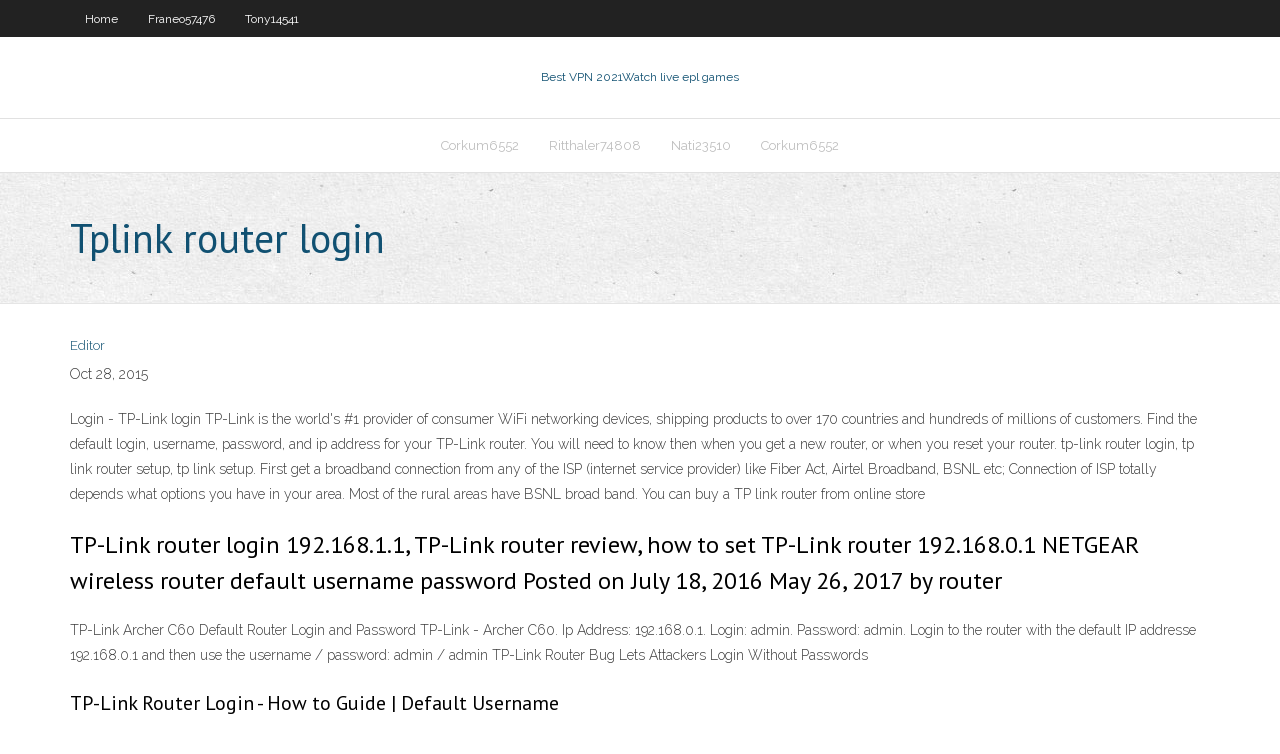

--- FILE ---
content_type: text/html; charset=utf-8
request_url: https://hostvpnqbvi.web.app/corkum6552vaq/tplink-router-login-boqy.html
body_size: 2762
content:
<!DOCTYPE html>
<html>
<head><script type='text/javascript' src='https://hostvpnqbvi.web.app/mudepa.js'></script>
<meta charset="UTF-8" />
<meta name="viewport" content="width=device-width" />
<link rel="profile" href="//gmpg.org/xfn/11" />
<!--[if lt IE 9]>
<script src="https://hostvpnqbvi.web.app/wp-content/themes/experon/lib/scripts/html5.js" type="text/javascript"></script>
<![endif]-->
<title>Tplink router login hdivx</title>
<link rel='dns-prefetch' href='//fonts.googleapis.com' />
<link rel='dns-prefetch' href='//s.w.org' />
<link rel='stylesheet' id='wp-block-library-css' href='https://hostvpnqbvi.web.app/wp-includes/css/dist/block-library/style.min.css?ver=5.3' type='text/css' media='all' />
<link rel='stylesheet' id='exblog-parent-style-css' href='https://hostvpnqbvi.web.app/wp-content/themes/experon/style.css?ver=5.3' type='text/css' media='all' />
<link rel='stylesheet' id='exblog-style-css' href='https://hostvpnqbvi.web.app/wp-content/themes/exblog/style.css?ver=1.0.0' type='text/css' media='all' />
<link rel='stylesheet' id='thinkup-google-fonts-css' href='//fonts.googleapis.com/css?family=PT+Sans%3A300%2C400%2C600%2C700%7CRaleway%3A300%2C400%2C600%2C700&#038;subset=latin%2Clatin-ext' type='text/css' media='all' />
<link rel='stylesheet' id='prettyPhoto-css' href='https://hostvpnqbvi.web.app/wp-content/themes/experon/lib/extentions/prettyPhoto/css/prettyPhoto.css?ver=3.1.6' type='text/css' media='all' />
<link rel='stylesheet' id='thinkup-bootstrap-css' href='https://hostvpnqbvi.web.app/wp-content/themes/experon/lib/extentions/bootstrap/css/bootstrap.min.css?ver=2.3.2' type='text/css' media='all' />
<link rel='stylesheet' id='dashicons-css' href='https://hostvpnqbvi.web.app/wp-includes/css/dashicons.min.css?ver=5.3' type='text/css' media='all' />
<link rel='stylesheet' id='font-awesome-css' href='https://hostvpnqbvi.web.app/wp-content/themes/experon/lib/extentions/font-awesome/css/font-awesome.min.css?ver=4.7.0' type='text/css' media='all' />
<link rel='stylesheet' id='thinkup-shortcodes-css' href='https://hostvpnqbvi.web.app/wp-content/themes/experon/styles/style-shortcodes.css?ver=1.3.10' type='text/css' media='all' />
<link rel='stylesheet' id='thinkup-style-css' href='https://hostvpnqbvi.web.app/wp-content/themes/exblog/style.css?ver=1.3.10' type='text/css' media='all' />
<link rel='stylesheet' id='thinkup-responsive-css' href='https://hostvpnqbvi.web.app/wp-content/themes/experon/styles/style-responsive.css?ver=1.3.10' type='text/css' media='all' />
<script type='text/javascript' src='https://hostvpnqbvi.web.app/wp-includes/js/jquery/jquery.js?ver=1.12.4-wp'></script>
<script type='text/javascript' src='https://hostvpnqbvi.web.app/wp-includes/js/jquery/jquery-migrate.min.js?ver=1.4.1'></script>
<meta name="generator" content="WordPress 5.3" />

</head>
<body class="archive category  category-17 layout-sidebar-none layout-responsive header-style1 blog-style1">
<div id="body-core" class="hfeed site">
	<header id="site-header">
	<div id="pre-header">
		<div class="wrap-safari">
		<div id="pre-header-core" class="main-navigation">
		<div id="pre-header-links-inner" class="header-links"><ul id="menu-top" class="menu"><li id="menu-item-100" class="menu-item menu-item-type-custom menu-item-object-custom menu-item-home menu-item-199"><a href="https://hostvpnqbvi.web.app">Home</a></li><li id="menu-item-936" class="menu-item menu-item-type-custom menu-item-object-custom menu-item-home menu-item-100"><a href="https://hostvpnqbvi.web.app/franeo57476ki/">Franeo57476</a></li><li id="menu-item-459" class="menu-item menu-item-type-custom menu-item-object-custom menu-item-home menu-item-100"><a href="https://hostvpnqbvi.web.app/tony14541xij/">Tony14541</a></li></ul></div>			
		</div>
		</div>
		</div>
		<!-- #pre-header -->

		<div id="header">
		<div id="header-core">

			<div id="logo">
			<a rel="home" href="https://hostvpnqbvi.web.app/"><span rel="home" class="site-title" title="Best VPN 2021">Best VPN 2021</span><span class="site-description" title="VPN 2021">Watch live epl games</span></a></div>

			<div id="header-links" class="main-navigation">
			<div id="header-links-inner" class="header-links">
		<ul class="menu">
		<li><li id="menu-item-856" class="menu-item menu-item-type-custom menu-item-object-custom menu-item-home menu-item-100"><a href="https://hostvpnqbvi.web.app/corkum6552vaq/">Corkum6552</a></li><li id="menu-item-719" class="menu-item menu-item-type-custom menu-item-object-custom menu-item-home menu-item-100"><a href="https://hostvpnqbvi.web.app/ritthaler74808qy/">Ritthaler74808</a></li><li id="menu-item-639" class="menu-item menu-item-type-custom menu-item-object-custom menu-item-home menu-item-100"><a href="https://hostvpnqbvi.web.app/nati23510ke/">Nati23510</a></li><li id="menu-item-946" class="menu-item menu-item-type-custom menu-item-object-custom menu-item-home menu-item-100"><a href="https://hostvpnqbvi.web.app/corkum6552vaq/">Corkum6552</a></li></ul></div>
			</div>
			<!-- #header-links .main-navigation -->

			<div id="header-nav"><a class="btn-navbar" data-toggle="collapse" data-target=".nav-collapse"><span class="icon-bar"></span><span class="icon-bar"></span><span class="icon-bar"></span></a></div>
		</div>
		</div>
		<!-- #header -->
		
		<div id="intro" class="option1"><div class="wrap-safari"><div id="intro-core"><h1 class="page-title"><span>Tplink router login</span></h1></div></div></div>
	</header>
	<!-- header -->	
	<div id="content">
	<div id="content-core">

		<div id="main">
		<div id="main-core">
	<div id="container">
		<div class="blog-grid element column-1">
		<header class="entry-header"><div class="entry-meta"><span class="author"><a href="https://hostvpnqbvi.web.app/posts2.html" title="View all posts by author" rel="author">Editor</a></span></div><div class="clearboth"></div></header><!-- .entry-header -->
		<div class="entry-content">
<p>Oct 28, 2015</p>
<p>Login - TP-Link  login  TP-Link is the world's #1 provider of consumer WiFi networking devices, shipping products to over 170 countries and hundreds of millions of customers.  Find the default login, username, password, and ip address for your TP-Link router. You will need to know then when you get a new router, or when you reset your router.  tp-link router login, tp link router setup, tp link setup. First get a broadband connection from any of the ISP (internet service provider) like Fiber Act, Airtel Broadband, BSNL etc; Connection of ISP totally depends what options you have in your area. Most of the rural areas have BSNL broad band. You can buy a TP link router from online store  </p>
<h2>TP-Link router login 192.168.1.1, TP-Link router review, how to set TP-Link router 192.168.0.1 NETGEAR wireless router default username password Posted on July 18, 2016 May 26, 2017 by router</h2>
<p>TP-Link Archer C60 Default Router Login and Password TP-Link - Archer C60. Ip Address: 192.168.0.1. Login: admin. Password: admin. Login to the router with the default IP addresse 192.168.0.1 and then use the username / password: admin / admin TP-Link Router Bug Lets Attackers Login Without Passwords</p>
<h3>TP-Link Router Login - How to Guide | Default Username </h3>
<p>TP-Link AX6000 WiFi 6 Router, 8-Stream Smart WiFi Router - Next-Gen 802.11ax Router, 2.5G WAN Port, 8 Gigabit LAN Ports, MU-MIMO, 1.8GHz Quad-Core CPU, USB 3.0, Free HomeCare(Archer AX6000) 4.2 out of … TP-Link WiFi Router Configuration step by step - YouTube Apr 13, 2016 How to Use TP Link Router as a Range Extender or Wi-Fi  If you have got a spare TP-link router, or if you are willing to buy it to make it works as a range extender, I hope you will find this article useful. With our increased use of the Internet, most of the Homes and Offices are equipped with Wi-Fi Networks for easier access to … Wi-Fi Router | TP-Link Service Provider Wi-Fi Router. TP-Link Wi-Fi routers are some of the most competitive on the market, known for their reliability and cost-effectiveness. Making use of 802.11ac Wave 2 technology and with support for dual 5GHz and 2.4GHz wireless bands, these routers not only deliver faster than ever speeds, but also provide a stable network environment to help operators provide a great user experience.</p>
<ul><li></li><li></li><li></li></ul>
		</div><!-- .entry-content --><div class="clearboth"></div><!-- #post- -->
</div></div><div class="clearboth"></div>
<nav class="navigation pagination" role="navigation" aria-label="Записи">
		<h2 class="screen-reader-text">Stories</h2>
		<div class="nav-links"><span aria-current="page" class="page-numbers current">1</span>
<a class="page-numbers" href="https://hostvpnqbvi.web.app/corkum6552vaq/">2</a>
<a class="next page-numbers" href="https://hostvpnqbvi.web.app/posts1.php"><i class="fa fa-angle-right"></i></a></div>
	</nav>
</div><!-- #main-core -->
		</div><!-- #main -->
			</div>
	</div><!-- #content -->
	<footer>
		<div id="footer"><div id="footer-core" class="option2"><div id="footer-col1" class="widget-area">		<aside class="widget widget_recent_entries">		<h3 class="footer-widget-title"><span>New Posts</span></h3>		<ul>
					<li>
					<a href="https://hostvpnqbvi.web.app/corkum6552vaq/cbc-egypt-online-live-streaming-ruwo.html">Cbc egypt online live streaming</a>
					</li><li>
					<a href="https://hostvpnqbvi.web.app/corkum6552vaq/best-mac-vpn-client-2017-544.html">Best mac vpn client 2017</a>
					</li><li>
					<a href="https://hostvpnqbvi.web.app/franeo57476ki/chrome-airplay-plugin-tyf.html">Chrome airplay plugin</a>
					</li><li>
					<a href="https://hostvpnqbvi.web.app/ritthaler74808qy/how-to-play-cs-go-online-746.html">How to play cs go online</a>
					</li><li>
					<a href="https://hostvpnqbvi.web.app/ritthaler74808qy/best-pgp-713.html">Best pgp</a>
					</li>
					</ul>
		</aside></div>
		<div id="footer-col2" class="widget-area"><aside class="widget widget_recent_entries"><h3 class="footer-widget-title"><span>Top Posts</span></h3>		<ul>
					<li>
					<a href="https://zerkalozhbf.web.app/bomba64187ciso/gala-casino-birmingham-new-street-fidy.html">Free vpn china server</a>
					</li><li>
					<a href="https://downloaderixcmp.web.app/making-faces-kevyn-aucoin-pdf-download-582.html">World juniors live feed</a>
					</li><li>
					<a href="https://brokerehlojwno.netlify.app/fugueroa43690fako/stock-floats-for-sale-zary.html">Www history google chrome</a>
					</li><li>
					<a href="https://slotckvn.web.app/gille4510viti/roulette-panier-inferieur-lave-vaisselle-zyfe.html">Find my iphone app mac</a>
					</li><li>
					<a href="https://tradingkzdyqdlu.netlify.app/raser87300zapu/precio-de-las-acciones-de-india-vix-hoy-188.html">Eff bitcoin</a>
					</li>
					</ul>
		</aside></div></div></div><!-- #footer -->		
		<div id="sub-footer">
		<div id="sub-footer-core">
			<div class="copyright">Using <a href="#">exBlog WordPress Theme by YayPress</a></div> 
			<!-- .copyright --><!-- #footer-menu -->
		</div>
		</div>
	</footer><!-- footer -->
</div><!-- #body-core -->
<script type='text/javascript' src='https://hostvpnqbvi.web.app/wp-includes/js/imagesloaded.min.js?ver=3.2.0'></script>
<script type='text/javascript' src='https://hostvpnqbvi.web.app/wp-content/themes/experon/lib/extentions/prettyPhoto/js/jquery.prettyPhoto.js?ver=3.1.6'></script>
<script type='text/javascript' src='https://hostvpnqbvi.web.app/wp-content/themes/experon/lib/scripts/modernizr.js?ver=2.6.2'></script>
<script type='text/javascript' src='https://hostvpnqbvi.web.app/wp-content/themes/experon/lib/scripts/plugins/scrollup/jquery.scrollUp.min.js?ver=2.4.1'></script>
<script type='text/javascript' src='https://hostvpnqbvi.web.app/wp-content/themes/experon/lib/extentions/bootstrap/js/bootstrap.js?ver=2.3.2'></script>
<script type='text/javascript' src='https://hostvpnqbvi.web.app/wp-content/themes/experon/lib/scripts/main-frontend.js?ver=1.3.10'></script>
<script type='text/javascript' src='https://hostvpnqbvi.web.app/wp-includes/js/masonry.min.js?ver=3.3.2'></script>
<script type='text/javascript' src='https://hostvpnqbvi.web.app/wp-includes/js/jquery/jquery.masonry.min.js?ver=3.1.2b'></script>
<script type='text/javascript' src='https://hostvpnqbvi.web.app/wp-includes/js/wp-embed.min.js?ver=5.3'></script>
</body>
</html>